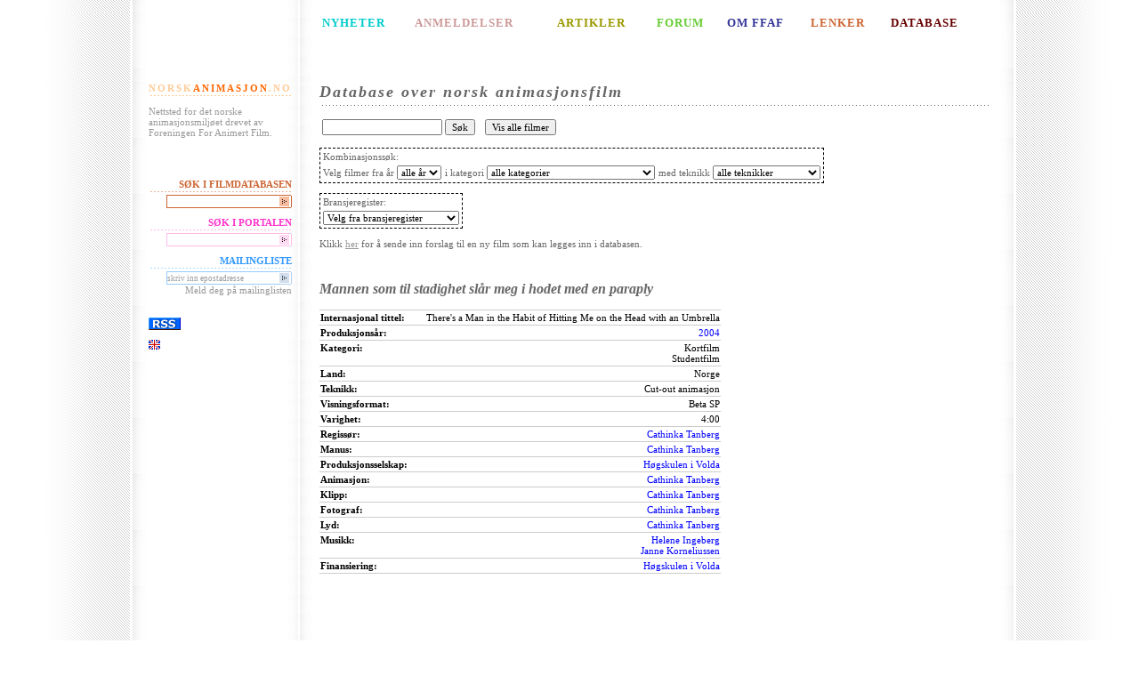

--- FILE ---
content_type: text/html;charset=UTF-8
request_url: http://www.norskanimasjon.no/ffaf/movie.sp;jsessionid=1D3F0805C085EEC54D34FC707DDF92FB?id=129
body_size: 4371
content:
<?xml version="1.0" encoding="UTF-8" ?>
<!DOCTYPE html PUBLIC "-//W3C//DTD XHTML 1.0 Transitional//EN" "http://www.w3.org/TR/xhtml1/DTD/xhtml1-transitional.dtd">




<html xmlns="http://www.w3.org/1999/xhtml" xml:lang="no" lang="no">
    <head>
      <title>Foreningen For Animert Film</title>
    	<meta http-equiv="Content-Type" content="text/html; charset=UTF-8"/>
    	<meta name="keywords" content="norskanimasjon, Animasjon, animert, animere, anima, anim, animatør, kortfilm, kunstfilm, langfilm, studentfilm, Pjotr Sapegin, Ivo Caprino, Flåklypa, Tegnefilm, Animasjonsteknikk, Data-animasjon, Dukkeanimasjon, Leireanimasjon, Objektanimasjon, Pixilasjon, Siluetteanimasjon, Storyboard, norsk, norwegian, forening for animert film, mikrofilm, qvisten, animagicnet, slipp jimmy fri, free jimmy, 3d"/>
    	<meta name="description" content="Nettsted for det norske animasjonsmiljøet drevet av Foreningen For Animert Film"/>
        
	<link rel="stylesheet" type="text/css" href="http://www.norskanimasjon.no/pub/design/news/stylesheets/ffaf.css" />
        <link rel="stylesheet" type="text/css" href="/ffaf/css/css.css;jsessionid=D74EC871B6F7E19208FB0088AFBD36D7"/>
        
        
        <script type='text/javascript'>
            function init() {}
        </script>
    </head>
    <body >

<table id="contentTable" border="0" cellspacing="0">
<!-- Top line -->
<tr>
	<td class="bgLeft">&nbsp;</td>
	<td class="menu">&nbsp;</td>
	<td>&nbsp;</td>
	<td class="bgRight">&nbsp;</td>
</tr>

<!-- Top menu -->
<tr>
	<td  class="bgLeft">&nbsp;</td>
	<td class="menu topMenu">&nbsp;</td>
	<td class="topMenu">
		<table width="100%">
			<tr>
				<td id="newsMenu"><a href="http://www.norskanimasjon.no/pub/index.php/ffaf/nyheter">NYHETER</a></td>
				<td id="reviewMenu"><a href="http://www.norskanimasjon.no/pub/index.php/ffaf/anmeldelser">ANMELDELSER</a></td>
				<td id="articleMenu"><a href="http://www.norskanimasjon.no/pub/index.php/ffaf/artikler">ARTIKLER</a></td>
				<td id="forumMenu"><a href="http://www.norskanimasjon.no/pub/index.php/ffaf/forum">FORUM</a></td>
				<td id="aboutMenu"><a href="http://www.norskanimasjon.no/pub/index.php/ffaf/om_ffaf">OM FFAF</a></td>
				<td id="linksMenu"><a href="http://www.norskanimasjon.no/pub/index.php/ffaf/lenker">LENKER</a></td>
				<td id="englishMenu"><a href="/ffaf/movieList.sp;jsessionid=D74EC871B6F7E19208FB0088AFBD36D7">DATABASE</a></td>
			</tr>
		</table>
	</td>
	<td class="bgRight">&nbsp;</td>
</tr>

<!-- Content -->
<tr>
	<td  class="bgLeft">&nbsp;</td>
	<td class="menu">
		<div class="menuHeader" id="homeHeader">
			<a href="http://www.norskanimasjon.no" class="homeLinkEdge">NORSK</a><a
href="http://www.norskanimasjon.no" class="homeLinkCenter">ANIMASJON</a><a href="http://www.norskanimasjon.no"
class="homeLinkEdge">.NO</a>
		</div>
		<p>Nettsted for det norske animasjonsmiljøet drevet av Foreningen For Animert Film.</p>

		<div class="menuHeader">
			&nbsp;
		</div>

		<div class="menuHeader" id="dbLinkHeader">
			SØK I FILMDATABASEN
		</div>
		<form action="/ffaf/search.sp;jsessionid=D74EC871B6F7E19208FB0088AFBD36D7" method="get" id="ffafDbLink" class="ffafDbBox">
			<fieldset>
				<input type="text" class="textField" name="query" id="ffafDbInput" value=""
                       tabindex="1" /><input class="imageField" type="image" src="http://www.norskanimasjon.no/pub/design/news/images/ffafdb-arrow.gif" tabindex="2" />
			</fieldset>
		</form>

        <div class="menuHeader" id="searchHeader">
			SØK I PORTALEN
		</div>
		<form action="http://www.norskanimasjon.no/pub/index.php/ffaf/content/search" method="get" id="ffafSearch" class="searchBox">
			<fieldset>
				<input type="text" class="textField" name="SearchText" id="ffafInput" value=""
tabindex="1" /><input class="imageField" type="image" src="http://www.norskanimasjon.no/pub/design/news/images/search-arrow.gif" tabindex="2" />
			</fieldset>
		</form>

		<div class="menuHeader" id="mailingHeader">
			MAILINGLISTE
		</div>
		<form action="http://www.norskanimasjon.no/mlist/index.php" method="get" id="ffafMailingListForm" class="mailingListBox"
target="_blank">
			<fieldset>
				<input type="hidden" name="action" value="subscribe" />
				<input type="text" class="textField" name="address" id="ffafMailinglistInput"
value="skriv inn epostadresse" tabindex="1" /><input class="imageField" type="image"
src="http://www.norskanimasjon.no/pub/design/news/images/mailinglist-arrow.gif" tabindex="2" onclick='this.value = "";' />
			</fieldset>
			Meld deg på mailinglisten
		</form>

        <div class="menuHeader">
                &nbsp;
        </div>
<a href="http://norskanimasjon.no/pub/index.php/ffaf/rss/feed/ffaf"><img src="http://www.norskanimasjon.no/pub/design/news/images/rss.gif"
width="36"
height="14" border="0"/></a>
<p>
    <a href="http://www.norskanimasjon.no/pub/index.php/ffaf/english"><img src="http://www.norskanimasjon.no/pub/design/news/images/eflag.gif" title="English" alt="English" width="13" height="11" border="0"/></a>
</p>
    </td>
	<td class="content">

        






<h1>Database over norsk animasjonsfilm</h1>
<p>
<table>
    <tr>
        <td>
            <form method="GET" action="/ffaf/search.sp;jsessionid=D74EC871B6F7E19208FB0088AFBD36D7">
                <input type="text" name="query"  value=""/>
                <input type="submit" value="Søk"/>
            </form>
        </td>
        <td>
            &nbsp;
        </td>
        <td>
            <form method="GET" action="/ffaf/movieList.sp;jsessionid=D74EC871B6F7E19208FB0088AFBD36D7">
                <input type="submit" value="Vis alle filmer"/>
            </form>
        </td>
    </tr>
</table>
</p>
<p>
<form method="GET" action="/ffaf/movieList.sp;jsessionid=D74EC871B6F7E19208FB0088AFBD36D7">
<table class="dbSearchBox">
    <tr><td colspan="3" >Kombinasjonssøk:</td></tr>
    <tr>
        <td>
            Velg filmer fra år <select name="productionYear" onchange="submit()" >
                <option value="">alle år</option>
                
                    <option >2021</option>
                
                    <option >2020</option>
                
                    <option >2019</option>
                
                    <option >2018</option>
                
                    <option >2017</option>
                
                    <option >2016</option>
                
                    <option >2015</option>
                
                    <option >2014</option>
                
                    <option >2013</option>
                
                    <option >2012</option>
                
                    <option >2011</option>
                
                    <option >2010</option>
                
                    <option >2009</option>
                
                    <option >2008</option>
                
                    <option >2007</option>
                
                    <option >2006</option>
                
                    <option >2005</option>
                
                    <option >2004</option>
                
                    <option >2003</option>
                
                    <option >2002</option>
                
                    <option >2001</option>
                
                    <option >2000</option>
                
                    <option >1999</option>
                
                    <option >1998</option>
                
                    <option >1997</option>
                
                    <option >1996</option>
                
                    <option >1995</option>
                
                    <option >1994</option>
                
                    <option >1993</option>
                
                    <option >1992</option>
                
                    <option >1991</option>
                
                    <option >1990</option>
                
                    <option >1989</option>
                
                    <option >1988</option>
                
                    <option >1987</option>
                
                    <option >1986</option>
                
                    <option >1985</option>
                
                    <option >1984</option>
                
                    <option >1983</option>
                
                    <option >1982</option>
                
                    <option >1981</option>
                
                    <option >1980</option>
                
                    <option >1979</option>
                
                    <option >1978</option>
                
                    <option >1977</option>
                
                    <option >1976</option>
                
                    <option >1975</option>
                
                    <option >1974</option>
                
                    <option >1973</option>
                
                    <option >1972</option>
                
                    <option >1971</option>
                
                    <option >1970</option>
                
                    <option >1969</option>
                
                    <option >1968</option>
                
                    <option >1967</option>
                
                    <option >1966</option>
                
                    <option >1965</option>
                
                    <option >1964</option>
                
                    <option >1963</option>
                
                    <option >1962</option>
                
                    <option >1961</option>
                
                    <option >1960</option>
                
                    <option >1959</option>
                
                    <option >1958</option>
                
                    <option >1957</option>
                
                    <option >1956</option>
                
                    <option >1955</option>
                
                    <option >1954</option>
                
                    <option >1953</option>
                
                    <option >1952</option>
                
                    <option >1951</option>
                
                    <option >1950</option>
                
                    <option >1949</option>
                
                    <option >1937</option>
                
                    <option >1935</option>
                
                    <option >1934</option>
                
                    <option >1933</option>
                
                    <option >1932</option>
                
                    <option >1930</option>
                
                    <option >1929</option>
                
                    <option >1928</option>
                
                    <option >1927</option>
                
                    <option >1926</option>
                
                    <option >1924</option>
                
                    <option >1922</option>
                
                    <option >1921</option>
                
                    <option >1917</option>
                
                    <option >1914</option>
                
                    <option >1913</option>
                
            </select>
        </td>
        <td>
            i kategori
            <select name="categoryId" onchange="submit()" >
                <option value="">alle kategorier</option>
                
                    <option value="12" >Installasjon</option>
                
                    <option value="2" >Kortfilm</option>
                
                    <option value="3" >Langfilm</option>
                
                    <option value="8" >Musikkvideo</option>
                
                    <option value="7" >Oppdragsfilm</option>
                
                    <option value="4" >Pilot til TV-serie</option>
                
                    <option value="14" >Produksjon med animerte sekvenser</option>
                
                    <option value="5" >Reklamefilm</option>
                
                    <option value="6" >Studentfilm</option>
                
                    <option value="10" >TV-produksjon</option>
                
                    <option value="1" >TV-serie</option>
                
                    <option value="11" >TV-spesial</option>
                
                    <option value="9" >Vignett</option>
                
            </select>
        </td>
        <td>
            med teknikk
            <select name="techniqueId" onchange="submit()" >
                <option value="">alle teknikker</option>
                
                    <option value="11" >Annet</option>
                
                    <option value="17" >Collage</option>
                
                    <option value="2" >Cut-out animasjon</option>
                
                    <option value="6" >Digital 2D-animasjon</option>
                
                    <option value="12" >Digital 3D-animasjon</option>
                
                    <option value="18" >Digital cut-out</option>
                
                    <option value="16" >Direkteanimasjon</option>
                
                    <option value="8" >Dukkeanimasjon</option>
                
                    <option value="3" >Leireanimasjon</option>
                
                    <option value="14" >Motion graphics</option>
                
                    <option value="5" >Objektanimasjon</option>
                
                    <option value="4" >Pixillasjon</option>
                
                    <option value="13" >Realfilm</option>
                
                    <option value="9" >Rotoskopiering</option>
                
                    <option value="10" >Stopmotion</option>
                
                    <option value="15" >Tavleanimasjon</option>
                
                    <option value="1" >Tegnefilm</option>
                
                    <option value="7" >Timelapse</option>
                
            </select>
        </td>
    </tr>
</table>
</form>
</p>
<p>
<form method="GET" action="/ffaf/contactList.sp;jsessionid=D74EC871B6F7E19208FB0088AFBD36D7">
<table class="dbSearchBox">
    <tr><td>Bransjeregister:</td></tr>
    <tr>
        <td>
                <select name="taskId" onchange="submit()" >
                    <option value="">Velg fra bransjeregister</option>
                    
                        <option value="1" >Regissør</option>
                    
                        <option value="25" >Co-regi</option>
                    
                        <option value="36" >Regiassistent</option>
                    
                        <option value="5" >Manus</option>
                    
                        <option value="53" >Litterært forelegg</option>
                    
                        <option value="22" >Produksjonsselskap</option>
                    
                        <option value="3" >Produsent</option>
                    
                        <option value="4" >Co-produsent</option>
                    
                        <option value="52" >Utøvende produsent</option>
                    
                        <option value="54" >Linjeprodusent</option>
                    
                        <option value="48" >Animasjonsprodusent</option>
                    
                        <option value="2" >Animasjonsregi</option>
                    
                        <option value="50" >Animation supervisor</option>
                    
                        <option value="8" >Animasjon</option>
                    
                        <option value="55" >Animatic</option>
                    
                        <option value="13" >Klipp</option>
                    
                        <option value="59" >Klippekonsulent</option>
                    
                        <option value="29" >Produksjonsdesign</option>
                    
                        <option value="39" >Illustrasjon</option>
                    
                        <option value="18" >Art Direction</option>
                    
                        <option value="28" >Design</option>
                    
                        <option value="43" >Storyboard supervisor</option>
                    
                        <option value="9" >Storyboard</option>
                    
                        <option value="10" >Layout</option>
                    
                        <option value="11" >Bakgrunner</option>
                    
                        <option value="12" >Scenografi</option>
                    
                        <option value="35" >Kostymer</option>
                    
                        <option value="42" >Karakterdesign (lead)</option>
                    
                        <option value="19" >Karakterdesign</option>
                    
                        <option value="6" >Fotograf</option>
                    
                        <option value="7" >Second unit foto</option>
                    
                        <option value="14" >Lyd</option>
                    
                        <option value="15" >Musikk</option>
                    
                        <option value="58" >Visuelle effekter supervisor</option>
                    
                        <option value="34" >Visuelle effekter</option>
                    
                        <option value="17" >Etterarbeide/Postproduksjon</option>
                    
                        <option value="57" >Compositing supervisor</option>
                    
                        <option value="40" >Compositing</option>
                    
                        <option value="56" >Render supervisor</option>
                    
                        <option value="49" >Rendering</option>
                    
                        <option value="38" >Rigging</option>
                    
                        <option value="33" >Modellering</option>
                    
                        <option value="26" >Teknikk</option>
                    
                        <option value="31" >Fargelegging</option>
                    
                        <option value="41" >Fargedesign</option>
                    
                        <option value="51" >Fargekorrigering</option>
                    
                        <option value="32" >Konsulent</option>
                    
                        <option value="47" >Produksjonsleder</option>
                    
                        <option value="16" >Medvirkende</option>
                    
                        <option value="23" >Oppdragsgiver</option>
                    
                        <option value="30" >Distributør</option>
                    
                        <option value="21" >Salgskontakt</option>
                    
                        <option value="37" >Byrå</option>
                    
                        <option value="20" >Finansiering</option>
                    
                </select>
        </td>
    </tr>
</table>
</form>
</p>


<p>
	Klikk <a href="movieSuggest.sp">her</a> for å sende inn forslag til en ny film som kan legges inn i databasen.
</p>


<p>
    &nbsp;
</p>
        









<h2>
    
    Mannen som til stadighet slår meg i hodet med en paraply
    
</h2>







<table class="propList">

    <tr>
        <td class="propListName">Internasjonal tittel:</td>
        <td class="propListValue">
            There&#039;s a Man in the Habit of Hitting Me on the Head with an Umbrella
        </td>
    </tr>



    <tr>
        <td class="propListName">Produksjonsår:</td>
        <td class="propListValue">
            <a href="/ffaf/movieList.sp;jsessionid=D74EC871B6F7E19208FB0088AFBD36D7?productionYear=2004">2004</a>
        </td>
    </tr>



    <tr>
        <td class="propListName">Kategori:</td>
        <td class="propListValue">
            
                Kortfilm<br/>
            
                Studentfilm<br/>
            
        </td>
    </tr>



    <tr>
        <td class="propListName">Land:</td>
        <td class="propListValue">
            
                Norge<br/>
            
        </td>
    </tr>



    <tr>
        <td class="propListName">Teknikk:</td>
        <td class="propListValue">
            
                Cut-out animasjon<br/>
            
        </td>
    </tr>



    <tr>
        <td class="propListName">Visningsformat:</td>
        <td class="propListValue">
            
                Beta SP<br/>
            
        </td>
    </tr>



    <tr>
        <td class="propListName">Varighet:</td>
        <td class="propListValue">
            4:00
        </td>
    </tr>




    
    <tr>
        <td class="propListName">
            Regissør:
        </td>
        <td class="propListValue">
            
                <a href="/ffaf/contact.sp;jsessionid=D74EC871B6F7E19208FB0088AFBD36D7?id=675">Cathinka Tanberg</a><br/>
            
        </td>
    </tr>
    
    <tr>
        <td class="propListName">
            Manus:
        </td>
        <td class="propListValue">
            
                <a href="/ffaf/contact.sp;jsessionid=D74EC871B6F7E19208FB0088AFBD36D7?id=675">Cathinka Tanberg</a><br/>
            
        </td>
    </tr>
    
    <tr>
        <td class="propListName">
            Produksjonsselskap:
        </td>
        <td class="propListValue">
            
                <a href="/ffaf/contact.sp;jsessionid=D74EC871B6F7E19208FB0088AFBD36D7?id=584">Høgskulen i Volda</a><br/>
            
        </td>
    </tr>
    
    <tr>
        <td class="propListName">
            Animasjon:
        </td>
        <td class="propListValue">
            
                <a href="/ffaf/contact.sp;jsessionid=D74EC871B6F7E19208FB0088AFBD36D7?id=675">Cathinka Tanberg</a><br/>
            
        </td>
    </tr>
    
    <tr>
        <td class="propListName">
            Klipp:
        </td>
        <td class="propListValue">
            
                <a href="/ffaf/contact.sp;jsessionid=D74EC871B6F7E19208FB0088AFBD36D7?id=675">Cathinka Tanberg</a><br/>
            
        </td>
    </tr>
    
    <tr>
        <td class="propListName">
            Fotograf:
        </td>
        <td class="propListValue">
            
                <a href="/ffaf/contact.sp;jsessionid=D74EC871B6F7E19208FB0088AFBD36D7?id=675">Cathinka Tanberg</a><br/>
            
        </td>
    </tr>
    
    <tr>
        <td class="propListName">
            Lyd:
        </td>
        <td class="propListValue">
            
                <a href="/ffaf/contact.sp;jsessionid=D74EC871B6F7E19208FB0088AFBD36D7?id=675">Cathinka Tanberg</a><br/>
            
        </td>
    </tr>
    
    <tr>
        <td class="propListName">
            Musikk:
        </td>
        <td class="propListValue">
            
                <a href="/ffaf/contact.sp;jsessionid=D74EC871B6F7E19208FB0088AFBD36D7?id=676">Helene Ingeberg</a><br/>
            
                <a href="/ffaf/contact.sp;jsessionid=D74EC871B6F7E19208FB0088AFBD36D7?id=677">Janne Korneliussen</a><br/>
            
        </td>
    </tr>
    
    <tr>
        <td class="propListName">
            Finansiering:
        </td>
        <td class="propListValue">
            
                <a href="/ffaf/contact.sp;jsessionid=D74EC871B6F7E19208FB0088AFBD36D7?id=584">Høgskulen i Volda</a><br/>
            
        </td>
    </tr>
    

</table>



<p>&nbsp;</p>


    
        
        





    
    
        
         
        <object width="400" height="230"><param name="allowfullscreen" value="true" /><param name="allowscriptaccess" value="always" /><param name="movie" value="http://vimeo.com/moogaloop.swf?clip_id=7980338&amp;server=vimeo.com&amp;show_title=1&amp;show_byline=1&amp;show_portrait=0&amp;color=&amp;fullscreen=1" /><embed src="http://vimeo.com/moogaloop.swf?clip_id=7980338&amp;server=vimeo.com&amp;show_title=1&amp;show_byline=1&amp;show_portrait=0&amp;color=&amp;fullscreen=1" type="application/x-shockwave-flash" allowfullscreen="true" allowscriptaccess="always" width="400" height="230"></embed></object>
    
    
    
    


    
    
        <br/>Mannen som til stadighet slår meg i hodet med en paraply
    


        <p>&nbsp;</p>
    



    
        <img src="/ffaf/dbpublish/image/movie/129/1138562505516mannen.jpg;jsessionid=D74EC871B6F7E19208FB0088AFBD36D7" alt="Mannen som til stadighet slår meg i hodet med en paraply"
            width="250"
            height="169"
        />
        <p class="caption">Mannen som til stadighet slår meg i hodet med en paraply</p>
    

    
        <img src="/ffaf/dbpublish/image/movie/129/1242375051159MannenSomTilStadighet.jpg;jsessionid=D74EC871B6F7E19208FB0088AFBD36D7" alt="Mannen som til stadighet slår meg i hodet med en paraply"
            width="400"
            height="270"
        />
        <p class="caption">Mannen som til stadighet slår meg i hodet med en paraply</p>
    

    

    

    


<p>
    
        Klikk <a
    href="mailto:info@norskanimasjon.no?subject=Endringsforslag for Mannen som til stadighet slår meg i hodet med en paraply (129)">her</a> for å lage en mail med forslag til ny/endret informasjon om denne filmen.
    
</p>

        
<p>&nbsp;</p>


	</td>
	<td class="bgRight">&nbsp;</td>
</tr>

<!-- Bottom line -->
<tr>
	<td  class="bgLeftFooter">&nbsp;</td>
	<td class="menuFooter">&nbsp;</td>
	<td class="footerContent">Foreningen for animert film: <a
href="mailto:info@norskanimasjon.no">info@norskanimasjon.no</a>. Støttet av fond for
lyd og bilde. Webutvikling av <a href="http://www.tvistein.no">Tvistein</a>.</td>
	<td class="bgRightFooter">&nbsp;</td>
</tr>
</table>
<script src="http://www.google-analytics.com/urchin.js" type="text/javascript">
</script>
<script type="text/javascript">
_uacct = "UA-876711-1";
urchinTracker();
</script>
    </body>
</html>


--- FILE ---
content_type: text/css
request_url: http://www.norskanimasjon.no/pub/design/news/stylesheets/ffaf.css
body_size: 1854
content:
html {
}

body {
	margin: 0px;
	padding: 0px;
	background: White;
	font: normal 10px verdana, "times new roman", times, serif;
	color: #666666;
}

td {
	vertical-align: top;
}

th {
	text-align: left;
}

h1 {
	margin-top: 0px;
	padding-top: 0px;
	padding-bottom: 5px;
	background: url(/pub/design/news/images/bg-articleline.gif) bottom repeat-x;
	font-size: 16px;
	font-style: italic;
	font-weight: bold;
	letter-spacing: 2px;
}

.messageInTopic {
	padding-top: 15px;
	border-top: 1px dotted #CCCCCC;
}
.authorInTopic {
	padding-top: 15px;
	border-top: 1px dotted #CCCCCC;
}

/* Links */

a:visited, a:link {
	color : #666666;
	text-decoration : none;
}

a:active, a:hover  {
	text-decoration : underline;
	color: #999999;
}

p a:visited, p a:link {
	text-decoration : underline;
	color: #999999;
}

p a:active, p a:hover  {
	color : #666666;
	text-decoration : none;
}

.reviewInfoMoreInfo a:visited, .reviewInfoMoreInfo a:link {
	color: #999999;
	text-decoration : none;
}

.reviewInfoMoreInfo a:active, .reviewInfoMoreInfo a:hover  {
	color : #666666;
	text-decoration : underline;
}


.linkInLine .linkHeader a:visited, .linkInLine .linkHeader  a:link {
	text-decoration : none;
	color: #AD5C5C;
}

.linkInLine .linkHeader  a:active, .linkInLine .linkHeader  a:hover  {
	color : #666666;
	text-decoration : underline;
}

.linkHeader {
	font-weight: bold;
	font-size: 14px;
}

#newsMenu a:visited, #newsMenu  a:link  {
	text-decoration : none;
	color: #00CCCC;
}

#newsMenu a:active, #newsMenu  a:hover  {
	text-decoration : none;
	color: #006666;
}

#reviewMenu a:visited, #reviewMenu  a:link  {
	text-decoration : none;
	color: #CC9999;
}

#reviewMenu a:active, #reviewMenu  a:hover  {
	text-decoration : none;
	color: #993333;
}

#articleMenu a:visited, #articleMenu  a:link  {
	text-decoration : none;
	color: #999900;
}

#articleMenu a:active, #articleMenu  a:hover  {
	text-decoration : none;
	color: #666600;
}

#forumMenu a:visited, #forumMenu  a:link  {
	text-decoration : none;
	color: #66CC33;
}

#forumMenu a:active, #forumMenu  a:hover  {
	text-decoration : none;
	color: #669966;
}

#aboutMenu a:visited, #aboutMenu  a:link  {
	text-decoration : none;
	color: #333399;
}

#aboutMenu a:active, #aboutMenu  a:hover  {
	text-decoration : none;
	color: #000033;
}

#linksMenu a:visited, #linksMenu  a:link  {
	text-decoration : none;
	color: #CC6633;
}

#linksMenu a:active, #linksMenu  a:hover  {
	text-decoration : none;
	color: #CC3300;
}

#englishMenu a:visited, #englishMenu  a:link  {
	text-decoration : none;
	color: #660000;
}

#englishMenu a:active, #englishMenu  a:hover  {
	text-decoration : none;
	color: #330000;
}

a:visited.homeLinkEdge, a:link.homeLinkEdge  {
	text-decoration : none;
	color: #FFCC99;
}

a:active.homeLinkEdge, a:hover.homeLinkEdge  {
	text-decoration : none;
	color: #FFCC99;
}

a:visited.homeLinkCenter, a:link.homeLinkCenter  {
	text-decoration : none;
	color: #FF6600;
}

a:active.homeLinkCenter, a:hover.homeLinkCenter  {
	text-decoration : none;
	color: #FF6600;
}

.menu {
	color: #999999;
	font: 9px;	
	padding-right: 15px;
	vertical-align: top;
}

table#contentTable {
	border-collapse: collapse;
	border-spacing: 0px;
	width: 100%;
}

table#contentTable td {
	border-collapse: collapse;
	border-spacing: 0px;
}

table#contentTable td.bgLeft {
	background: url(/pub/design/news/images/bg-left.gif) repeat-y;
	width: 164px;
}

table#contentTable td.bgRight {
	background: url(/pub/design/news/images/bg-right.gif) repeat-y;
	width: 164px;
}

table#contentTable td.menuFooter {
	border-top: 1px dotted #CCCCCC;
	background: url(/pub/design/news/images/bg-menu.gif) right repeat-y;
	width: 176px;
}

table#contentTable td.bgLeftFooter {
	border-top: 1px dotted #CCCCCC;
	background: url(/pub/design/news/images/bg-left.gif) repeat-y;
	width: 164px;
}

table#contentTable td.bgRightFooter {
	border-top: 1px dotted #CCCCCC;
	background: url(/pub/design/news/images/bg-right.gif) repeat-y;
	width: 164px;
}
table#contentTable td.footerContent {
	border-top: 1px dotted #CCCCCC;
	text-align: center;
}


table#contentTable td.menu {
	background: url(/pub/design/news/images/bg-menu.gif) right repeat-y;
	width: 176px;
}

table#contentTable td.content h3 {
	font-size: 13px;
	font-weight: bold;
}

.embeddedImage img {
	padding-top: 20px;
}

table#contentTable td.content .articleInList img {
	padding-right: 44px;
}

.menuHeader {
	font-size: 11px;
	font-weight: bold;
	text-align: right;
	padding-bottom: 3px;
	padding-top: 10px;
	margin-right: 15px;
}

.topMenu {
	font-size: 13px;
	font-weight: bold;
	padding-bottom: 55px;
	letter-spacing: 1px;
}

#homeHeader {
	background: url(/pub/design/news/images/bg-home.gif) bottom repeat-x;
	letter-spacing: 2px;
	padding-top: 0px;
}

#todaysMovieHeader {
    color: #660000;
	background: url(/pub/design/news/images/bg-todays.gif) bottom repeat-x;
	letter-spacing: 2px;
	padding-top: 0px;
}

#dbLinkHeader {
	color: #CC6633;
	background: url(/pub/design/news/images/bg-ffafdb.gif) bottom repeat-x;
}

#searchHeader {
	color: #FF33CC;
	background: url(/pub/design/news/images/bg-search.gif) bottom repeat-x;
}

#mailingHeader {
	color: #3399FF;	
	background: url(/pub/design/news/images/bg-mailinglist.gif) bottom repeat-x;
}

#calendarHeader {
	color: #009900;	
	background: url(/pub/design/news/images/bg-calendar.gif) bottom repeat-x;
}

.menu p {	
	padding-right: 20px;
}

.articleInList {
	margin-left: 85px;	
	margin-right: 30px;	
	background: url(/pub/design/news/images/bg-articleline.gif) bottom repeat-x;
	padding-bottom: 15px;
	padding-top: 15px;
}

.articleInList p {
	margin-right: 80px;
}

.articleInList h2 {
	font: normal 11px verdana, "times new roman", times, serif;
	font-weight: bold;	
	padding-top: 0px;
	margin-top: 0px;
}

.articleInLineFooter {
	color: #999999;
	margin-right: 0px;
	text-align: right;
}

.frontpageContent {
	margin: 0px;
	padding: 0px;
}

.frontpageContent h1 {
	padding-bottom: 0px;
	margin-bottom: 0px;
}

.articleInFrontpageList {
	margin-left: 0px;
	margin-right: 15px;
	padding-bottom: 3px;
	padding-top: 3px;
}


.articleInFrontpageList h2 {
	font: normal 11px verdana, "times new roman", times, serif;
	font-weight: bold;
	padding-top: 0px;
	margin-top: 0px;
	padding-bottom: 0px;
	margin-bottom: 0px;
}

.articleInFrontpageTop {
	color: #969696;
	font-size: 9px;
	text-align: right;
}

.articleInFrontpageFooter {
	margin-left: 0px;
	padding-right: 15px;
	padding-top: 0px;
	margin-top: 0px;
	padding-bottom: 0px;
	margin-bottom: 0px;
	font-size: 1px;
	background: url(/pub/design/news/images/bg-articleline.gif) bottom repeat-x;
}

.articleInFrontpageList table tr td p {
	padding: 0px 0px 0px 5px;
	margin: 0px 0px 0px 5px;
}

/* Forms */

.searchBox, .mailingListBox, .ffafDbBox  {
	margin-top: 3px;
	text-align: right;
	padding-right: 15px;
}

.searchBox fieldset, .mailingListBox  fieldset, .ffafDbBox  fieldset  {
	margin: 0px;
	padding: 0px;
	border: 0px none #fff;
	padding-bottom: 0px;
	padding-top: 0px;
	padding-left: 0px;
}

.searchBox input.textField {
	font: 9px  verdana, "times new roman", times, serif;
	border-left: 1px solid #FFBDE9;
	border-top: 1px solid #FFBDE9;
	border-right: 0px;
	border-bottom: 1px solid #FFBDE9;
	display: inline;
	color: #999999;
	height: 13px;
	width: 126px;
	padding: 0px;
	margin: 0px;
	vertical-align: top;
}

.searchBox input.imageField {
	border: 0px none #fff;
}

.ffafDbBox input.textField {
	font: 9px  verdana, "times new roman", times, serif;
	border-left: 1px solid #CC6633;
	border-top: 1px solid #CC6633;
	border-right: 0px;
	border-bottom: 1px solid #CC6633;
	display: inline;
	color: #999999;
	height: 13px;
	width: 126px;
	padding: 0px;
	margin: 0px;
	vertical-align: top;
}

.ffafDbBox input.imageField {
	border: 0px none #fff;
}

.mailingListBox input.textField {
	font: 9px  verdana, "times new roman", times, serif;
	border-left: 1px solid #99CCFF;
	border-top: 1px solid #99CCFF;
	border-right: 0px;
	border-bottom: 1px solid #99CCFF;
	display: inline;
	color: #999999;
	height: 13px;
	width: 126px;
	padding: 0px;
	margin: 0px;
	vertical-align: top;
}

.reviewInfo {
	padding-left: 50px;
}

.fullReviewInfo .reviewInfo {
	padding-left: 0px;
}
 
.reviewInfoHeader {
	font-size: 12px;
	font-weight: bold;
	color: #666666;
	border-bottom: 1px solid #E0E0E0;
}

.reviewInfoValue {
	font-size: 12px;
	font-weight: bold;
	color: #333333;
	text-align: right;
	border-bottom: 1px solid #E0E0E0;
}

.reviewInfoMoreInfo {
	color: #E0E0E0;
	font-weight: bold;
	font-size: 11px;
	text-align: right;
	padding-top: 10px;
}

.fullReviewInfo .reviewInfoHeader {
	font-size: 12px;
	font-weight: normal;
	color: #333333;
	border: none;
}

.fullReviewInfo .reviewInfoValue {
	font-size: 12px;
	font-weight: normal;
	text-align: left;
	color: #666666;
	border: none;
}


h2.linkHeader {
	font-size: 17px;
	font-weight: bold;
	letter-spacing: 2px;
	padding-top: 40px;
	margin-left: 85px;	
}

.linkInLine {
	margin-left: 85px;	
	margin-right: 30px;	
	background: url(/pub/design/news/images/bg-articleline.gif) bottom repeat-x;
	padding-bottom: 15px;
	padding-top: 15px;	
}

/* eZ Publish spesific  */
.spamfilter {
    display: none;
}

/* Easyclearing method from positioniseverything.com */

.clearfix:after {
    content: "."; 
    display: block; 
    height: 0; 
    clear: both; 
    visibility: hidden;
}

.clearfix {display: inline-table;}

/* Hides from IE-mac \*/

* html .clearfix {height: 1%;}

.clearfix {display: block;}

/* End hide from IE-mac */


--- FILE ---
content_type: text/css
request_url: http://www.norskanimasjon.no/ffaf/css/css.css;jsessionid=D74EC871B6F7E19208FB0088AFBD36D7
body_size: 683
content:
/* Default element styles  */
html {
}

body {
    background: White;
    font: normal 11px verdana, "times new roman", times, serif;
    color: #666666;
}

input, select, option {
    font: normal 11px verdana, "times new roman", times, serif;
}

h1 {
    font-size: 18px;
}

h2 {
    font-size: 16px;
    font-style: italic;
}

td {
    vertical-align: top;
}

th {
    text-align: left;
}

/* Links */
a:visited, a:link {
    color: #666666;
    text-decoration: none;
}

a:active, a:hover {
    text-decoration: underline;
    color: #999999;
}

p a:visited, p a:link {
    text-decoration: underline;
    color: #999999;
}

p a:active, p a:hover {
    color: #666666;
    text-decoration: none;
}


table.propList td a:visited, table.propList td a:link {
    text-decoration: none;
    color: blue;
}

table.propList td a:active, table.propList td a:hover {
    color: #666666;
    text-decoration: underline;
}

table.uploadInfo {
    border-collapse: collapse;
}
table.uploadInfo td, table.uploadInfo th {
    border: solid 1px;
    border-collapse: collapse;
    padding: 2px 5px 2px 5px;
}
/* Classes */

.dbSearchBox {
    border: dashed black 1px;
}

.dbSearchBoxActive {
    border: dashed blue 1px;
    background-color: #f5f5f5;
}

table.propList {
    border-collapse: collapse;
    border-spacing: 0px;
    border: 0px;
}

table.propList td {
    color: black;
    border-top: solid #cccccc 1px;
    border-bottom: solid #cccccc 1px;
    padding-top: 2px;
    padding-bottom: 2px;
}

table.propList td.propListName {
    font-weight: bold;
}

table.propList td.propListValue {
    padding-left: 20px;
    text-align: right;
}

.propListName {
    font-weight: bold;
}

.comment {
    font-style: italic;
    color: black;
}

.footerContent {
    margin-top: 30px;
}

.error {
    color: red;
}

.caption {
    font-style: italic;
    margin-top: 0px;
}

.requiredField {
    color: red;
}
.movieSuggestSelect {
    width: 200px;
}

#movieSuggestTaskBox {
    width: 447px;
}

#movieSuggestTable {
    width: 565px;
}
